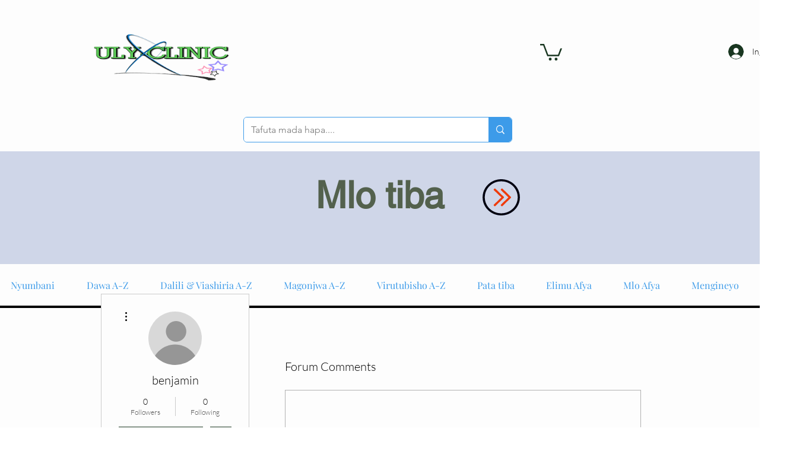

--- FILE ---
content_type: text/html; charset=utf-8
request_url: https://www.google.com/recaptcha/api2/aframe
body_size: 266
content:
<!DOCTYPE HTML><html><head><meta http-equiv="content-type" content="text/html; charset=UTF-8"></head><body><script nonce="kJclLLygp8BW4e3Yx8a4gg">/** Anti-fraud and anti-abuse applications only. See google.com/recaptcha */ try{var clients={'sodar':'https://pagead2.googlesyndication.com/pagead/sodar?'};window.addEventListener("message",function(a){try{if(a.source===window.parent){var b=JSON.parse(a.data);var c=clients[b['id']];if(c){var d=document.createElement('img');d.src=c+b['params']+'&rc='+(localStorage.getItem("rc::a")?sessionStorage.getItem("rc::b"):"");window.document.body.appendChild(d);sessionStorage.setItem("rc::e",parseInt(sessionStorage.getItem("rc::e")||0)+1);localStorage.setItem("rc::h",'1768794062446');}}}catch(b){}});window.parent.postMessage("_grecaptcha_ready", "*");}catch(b){}</script></body></html>